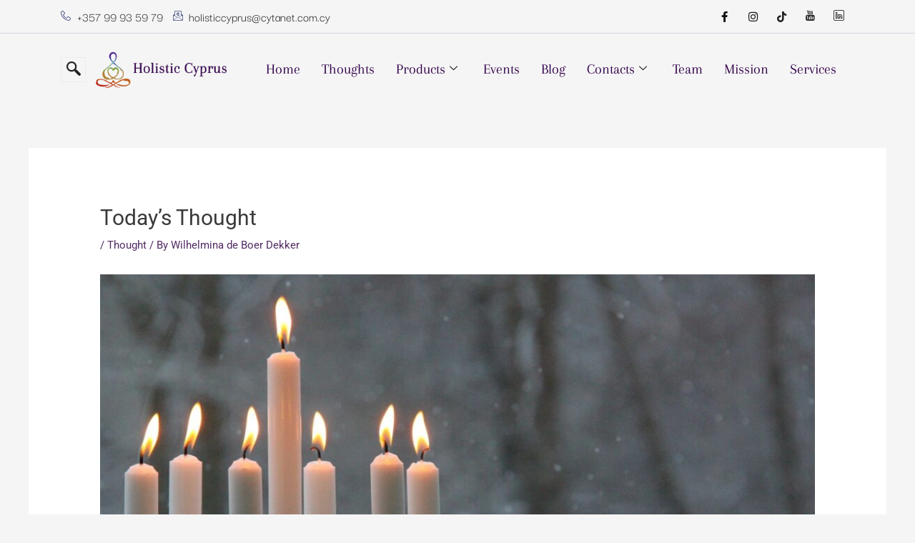

--- FILE ---
content_type: text/css
request_url: https://holisticcyprus.eu/wp-content/uploads/elementor/css/post-85.css?ver=1747073108
body_size: 1398
content:
.elementor-85 .elementor-element.elementor-element-36d0b021 > .elementor-widget-wrap > .elementor-widget:not(.elementor-widget__width-auto):not(.elementor-widget__width-initial):not(:last-child):not(.elementor-absolute){margin-bottom:0px;}.elementor-85 .elementor-element.elementor-element-36d0b021 > .elementor-element-populated{padding:0px 0px 0px 0px;}.elementor-85 .elementor-element.elementor-element-7c340a10 > .elementor-container > .elementor-column > .elementor-widget-wrap{align-content:center;align-items:center;}.elementor-85 .elementor-element.elementor-element-7c340a10{border-style:solid;border-width:0px 0px 1px 0px;border-color:#D4D6E3;padding:8px 0px 8px 0px;}.elementor-85 .elementor-element.elementor-element-66f30593 > .elementor-widget-wrap > .elementor-widget:not(.elementor-widget__width-auto):not(.elementor-widget__width-initial):not(:last-child):not(.elementor-absolute){margin-bottom:0px;}.elementor-85 .elementor-element.elementor-element-66f30593 > .elementor-element-populated{padding:0px 15px 0px 15px;}.elementor-widget-icon-list .elementor-icon-list-item:not(:last-child):after{border-color:var( --e-global-color-text );}.elementor-widget-icon-list .elementor-icon-list-icon i{color:var( --e-global-color-primary );}.elementor-widget-icon-list .elementor-icon-list-icon svg{fill:var( --e-global-color-primary );}.elementor-widget-icon-list .elementor-icon-list-item > .elementor-icon-list-text, .elementor-widget-icon-list .elementor-icon-list-item > a{font-family:var( --e-global-typography-text-font-family ), Sans-serif;font-weight:var( --e-global-typography-text-font-weight );}.elementor-widget-icon-list .elementor-icon-list-text{color:var( --e-global-color-secondary );}.elementor-85 .elementor-element.elementor-element-39d32022 .elementor-icon-list-items:not(.elementor-inline-items) .elementor-icon-list-item:not(:last-child){padding-bottom:calc(14px/2);}.elementor-85 .elementor-element.elementor-element-39d32022 .elementor-icon-list-items:not(.elementor-inline-items) .elementor-icon-list-item:not(:first-child){margin-top:calc(14px/2);}.elementor-85 .elementor-element.elementor-element-39d32022 .elementor-icon-list-items.elementor-inline-items .elementor-icon-list-item{margin-right:calc(14px/2);margin-left:calc(14px/2);}.elementor-85 .elementor-element.elementor-element-39d32022 .elementor-icon-list-items.elementor-inline-items{margin-right:calc(-14px/2);margin-left:calc(-14px/2);}body.rtl .elementor-85 .elementor-element.elementor-element-39d32022 .elementor-icon-list-items.elementor-inline-items .elementor-icon-list-item:after{left:calc(-14px/2);}body:not(.rtl) .elementor-85 .elementor-element.elementor-element-39d32022 .elementor-icon-list-items.elementor-inline-items .elementor-icon-list-item:after{right:calc(-14px/2);}.elementor-85 .elementor-element.elementor-element-39d32022 .elementor-icon-list-icon i{color:#273171;transition:color 0.3s;}.elementor-85 .elementor-element.elementor-element-39d32022 .elementor-icon-list-icon svg{fill:#273171;transition:fill 0.3s;}.elementor-85 .elementor-element.elementor-element-39d32022{--e-icon-list-icon-size:14px;--icon-vertical-offset:0px;}.elementor-85 .elementor-element.elementor-element-39d32022 .elementor-icon-list-icon{padding-right:0px;}.elementor-85 .elementor-element.elementor-element-39d32022 .elementor-icon-list-item > .elementor-icon-list-text, .elementor-85 .elementor-element.elementor-element-39d32022 .elementor-icon-list-item > a{font-family:"Darker Grotesque", Sans-serif;font-size:18px;font-weight:400;}.elementor-85 .elementor-element.elementor-element-39d32022 .elementor-icon-list-text{color:#252225;transition:color 0.3s;}.elementor-85 .elementor-element.elementor-element-5cbf3a1e.elementor-column > .elementor-widget-wrap{justify-content:flex-end;}.elementor-85 .elementor-element.elementor-element-5cbf3a1e > .elementor-widget-wrap > .elementor-widget:not(.elementor-widget__width-auto):not(.elementor-widget__width-initial):not(:last-child):not(.elementor-absolute){margin-bottom:0px;}.elementor-85 .elementor-element.elementor-element-5cbf3a1e > .elementor-element-populated{padding:0px 15px 0px 15px;}.elementor-85 .elementor-element.elementor-element-58f36b24 .elementor-repeater-item-5eb0945 > a{color:#111111;background-color:rgba(255,255,255,0);}.elementor-85 .elementor-element.elementor-element-58f36b24 .elementor-repeater-item-5eb0945 > a svg path{stroke:#111111;fill:#111111;}.elementor-85 .elementor-element.elementor-element-58f36b24 .elementor-repeater-item-5eb0945 > a:hover{color:#4852ba;}.elementor-85 .elementor-element.elementor-element-58f36b24 .elementor-repeater-item-5eb0945 > a:hover svg path{stroke:#4852ba;fill:#4852ba;}.elementor-85 .elementor-element.elementor-element-58f36b24 .elementor-repeater-item-e2aa959 > a{color:#111111;}.elementor-85 .elementor-element.elementor-element-58f36b24 .elementor-repeater-item-e2aa959 > a svg path{stroke:#111111;fill:#111111;}.elementor-85 .elementor-element.elementor-element-58f36b24 .elementor-repeater-item-e2aa959 > a:hover{color:#e4405f;}.elementor-85 .elementor-element.elementor-element-58f36b24 .elementor-repeater-item-e2aa959 > a:hover svg path{stroke:#e4405f;fill:#e4405f;}.elementor-85 .elementor-element.elementor-element-58f36b24 .elementor-repeater-item-9600d35 > a{color:#222222;}.elementor-85 .elementor-element.elementor-element-58f36b24 .elementor-repeater-item-9600d35 > a svg path{stroke:#222222;fill:#222222;}.elementor-85 .elementor-element.elementor-element-58f36b24 .elementor-repeater-item-9600d35 > a:hover{color:#402F3E;}.elementor-85 .elementor-element.elementor-element-58f36b24 .elementor-repeater-item-9600d35 > a:hover svg path{stroke:#402F3E;fill:#402F3E;}.elementor-85 .elementor-element.elementor-element-58f36b24 .elementor-repeater-item-e861611 > a{color:#222222;}.elementor-85 .elementor-element.elementor-element-58f36b24 .elementor-repeater-item-e861611 > a svg path{stroke:#222222;fill:#222222;}.elementor-85 .elementor-element.elementor-element-58f36b24 .elementor-repeater-item-e861611 > a:hover{color:#7E3333;}.elementor-85 .elementor-element.elementor-element-58f36b24 .elementor-repeater-item-e861611 > a:hover svg path{stroke:#7E3333;fill:#7E3333;}.elementor-85 .elementor-element.elementor-element-58f36b24 .elementor-repeater-item-0625c43 > a{color:#222222;}.elementor-85 .elementor-element.elementor-element-58f36b24 .elementor-repeater-item-0625c43 > a svg path{stroke:#222222;fill:#222222;}.elementor-85 .elementor-element.elementor-element-58f36b24 .elementor-repeater-item-0625c43 > a:hover{background-color:#3b5998;}.elementor-85 .elementor-element.elementor-element-58f36b24{width:auto;max-width:auto;}.elementor-85 .elementor-element.elementor-element-58f36b24 .ekit_social_media{text-align:right;}.elementor-85 .elementor-element.elementor-element-58f36b24 .ekit_social_media > li > a{text-align:center;text-decoration:none;width:30px;height:30px;line-height:28px;}.elementor-85 .elementor-element.elementor-element-58f36b24 .ekit_social_media > li{display:inline-block;margin:0px 6px 0px 0px;}.elementor-85 .elementor-element.elementor-element-15b09dd0 > .elementor-container > .elementor-column > .elementor-widget-wrap{align-content:center;align-items:center;}.elementor-85 .elementor-element.elementor-element-15b09dd0{padding:10px 0px 10px 0px;}.elementor-85 .elementor-element.elementor-element-191febc3.elementor-column > .elementor-widget-wrap{justify-content:flex-end;}.elementor-85 .elementor-element.elementor-element-191febc3 > .elementor-widget-wrap > .elementor-widget:not(.elementor-widget__width-auto):not(.elementor-widget__width-initial):not(:last-child):not(.elementor-absolute){margin-bottom:0px;}.elementor-85 .elementor-element.elementor-element-191febc3 > .elementor-element-populated{padding:0px 15px 0px 15px;}.elementor-85 .elementor-element.elementor-element-77f356cd{width:auto;max-width:auto;}.elementor-85 .elementor-element.elementor-element-77f356cd .ekit_navsearch-button{font-size:20px;border-style:solid;border-width:1px 1px 1px 1px;border-color:#eaebf1;margin:0px 0px 0px 0px;padding:0px 0px 0px 0px;width:35px;height:35px;line-height:35px;text-align:center;}.elementor-85 .elementor-element.elementor-element-77f356cd .ekit_navsearch-button svg{max-width:20px;}.elementor-85 .elementor-element.elementor-element-77f356cd .ekit_navsearch-button, .elementor-85 .elementor-element.elementor-element-77f356cd .ekit_search-button i{color:#252225;}.elementor-85 .elementor-element.elementor-element-77f356cd .ekit_navsearch-button svg path, .elementor-85 .elementor-element.elementor-element-77f356cd .ekit_search-button svg path{stroke:#252225;fill:#252225;}.elementor-85 .elementor-element.elementor-element-4003da9c > .elementor-widget-wrap > .elementor-widget:not(.elementor-widget__width-auto):not(.elementor-widget__width-initial):not(:last-child):not(.elementor-absolute){margin-bottom:0px;}.elementor-85 .elementor-element.elementor-element-4003da9c > .elementor-element-populated{padding:0px 15px 0px 15px;}.elementor-widget-image .widget-image-caption{color:var( --e-global-color-text );font-family:var( --e-global-typography-text-font-family ), Sans-serif;font-weight:var( --e-global-typography-text-font-weight );}.elementor-85 .elementor-element.elementor-element-69c544d2{text-align:left;}.elementor-85 .elementor-element.elementor-element-3f3c64fe > .elementor-widget-wrap > .elementor-widget:not(.elementor-widget__width-auto):not(.elementor-widget__width-initial):not(:last-child):not(.elementor-absolute){margin-bottom:0px;}.elementor-85 .elementor-element.elementor-element-3f3c64fe > .elementor-element-populated{padding:0px 15px 0px 15px;}.elementor-85 .elementor-element.elementor-element-7426d83 .elementskit-menu-container{height:80px;border-radius:0px 0px 0px 0px;}.elementor-85 .elementor-element.elementor-element-7426d83 .elementskit-navbar-nav > li > a{font-family:"Arapey", Sans-serif;font-size:20px;color:#33024B;padding:0px 15px 0px 15px;}.elementor-85 .elementor-element.elementor-element-7426d83 .elementskit-navbar-nav > li > a:hover{color:#707070;}.elementor-85 .elementor-element.elementor-element-7426d83 .elementskit-navbar-nav > li > a:focus{color:#707070;}.elementor-85 .elementor-element.elementor-element-7426d83 .elementskit-navbar-nav > li > a:active{color:#707070;}.elementor-85 .elementor-element.elementor-element-7426d83 .elementskit-navbar-nav > li:hover > a{color:#707070;}.elementor-85 .elementor-element.elementor-element-7426d83 .elementskit-navbar-nav > li:hover > a .elementskit-submenu-indicator{color:#707070;}.elementor-85 .elementor-element.elementor-element-7426d83 .elementskit-navbar-nav > li > a:hover .elementskit-submenu-indicator{color:#707070;}.elementor-85 .elementor-element.elementor-element-7426d83 .elementskit-navbar-nav > li > a:focus .elementskit-submenu-indicator{color:#707070;}.elementor-85 .elementor-element.elementor-element-7426d83 .elementskit-navbar-nav > li > a:active .elementskit-submenu-indicator{color:#707070;}.elementor-85 .elementor-element.elementor-element-7426d83 .elementskit-navbar-nav > li.current-menu-item > a{color:#707070;}.elementor-85 .elementor-element.elementor-element-7426d83 .elementskit-navbar-nav > li.current-menu-ancestor > a{color:#707070;}.elementor-85 .elementor-element.elementor-element-7426d83 .elementskit-navbar-nav > li.current-menu-ancestor > a .elementskit-submenu-indicator{color:#707070;}.elementor-85 .elementor-element.elementor-element-7426d83 .elementskit-navbar-nav > li > a .elementskit-submenu-indicator{color:#101010;fill:#101010;}.elementor-85 .elementor-element.elementor-element-7426d83 .elementskit-navbar-nav > li > a .ekit-submenu-indicator-icon{color:#101010;fill:#101010;}.elementor-85 .elementor-element.elementor-element-7426d83 .elementskit-navbar-nav .elementskit-submenu-panel > li > a{font-family:"Arapey", Sans-serif;font-size:18px;padding:15px 15px 15px 15px;color:#000000;}.elementor-85 .elementor-element.elementor-element-7426d83 .elementskit-navbar-nav .elementskit-submenu-panel > li > a:hover{color:#707070;}.elementor-85 .elementor-element.elementor-element-7426d83 .elementskit-navbar-nav .elementskit-submenu-panel > li > a:focus{color:#707070;}.elementor-85 .elementor-element.elementor-element-7426d83 .elementskit-navbar-nav .elementskit-submenu-panel > li > a:active{color:#707070;}.elementor-85 .elementor-element.elementor-element-7426d83 .elementskit-navbar-nav .elementskit-submenu-panel > li:hover > a{color:#707070;}.elementor-85 .elementor-element.elementor-element-7426d83 .elementskit-navbar-nav .elementskit-submenu-panel > li.current-menu-item > a{color:#707070 !important;}.elementor-85 .elementor-element.elementor-element-7426d83 .elementskit-submenu-panel{padding:15px 0px 15px 0px;}.elementor-85 .elementor-element.elementor-element-7426d83 .elementskit-navbar-nav .elementskit-submenu-panel{border-radius:0px 0px 0px 0px;min-width:220px;box-shadow:0px 0px 10px 0px rgba(0,0,0,0.5);}.elementor-85 .elementor-element.elementor-element-7426d83 .elementskit-menu-hamburger{float:right;}.elementor-85 .elementor-element.elementor-element-7426d83 .elementskit-menu-hamburger .elementskit-menu-hamburger-icon{background-color:rgba(0, 0, 0, 0.5);}.elementor-85 .elementor-element.elementor-element-7426d83 .elementskit-menu-hamburger > .ekit-menu-icon{color:rgba(0, 0, 0, 0.5);}.elementor-85 .elementor-element.elementor-element-7426d83 .elementskit-menu-hamburger:hover .elementskit-menu-hamburger-icon{background-color:rgba(0, 0, 0, 0.5);}.elementor-85 .elementor-element.elementor-element-7426d83 .elementskit-menu-hamburger:hover > .ekit-menu-icon{color:rgba(0, 0, 0, 0.5);}.elementor-85 .elementor-element.elementor-element-7426d83 .elementskit-menu-close{color:rgba(51, 51, 51, 1);}.elementor-85 .elementor-element.elementor-element-7426d83 .elementskit-menu-close:hover{color:rgba(0, 0, 0, 0.5);}@media(min-width:768px){.elementor-85 .elementor-element.elementor-element-66f30593{width:49.825%;}.elementor-85 .elementor-element.elementor-element-5cbf3a1e{width:50.131%;}.elementor-85 .elementor-element.elementor-element-191febc3{width:3.95%;}.elementor-85 .elementor-element.elementor-element-4003da9c{width:19.91%;}.elementor-85 .elementor-element.elementor-element-3f3c64fe{width:75.804%;}}@media(max-width:1024px) and (min-width:768px){.elementor-85 .elementor-element.elementor-element-66f30593{width:70%;}.elementor-85 .elementor-element.elementor-element-5cbf3a1e{width:30%;}}@media(max-width:1024px){.elementor-85 .elementor-element.elementor-element-7c340a10{padding:4px 0px 4px 0px;}.elementor-85 .elementor-element.elementor-element-39d32022 .elementor-icon-list-items:not(.elementor-inline-items) .elementor-icon-list-item:not(:last-child){padding-bottom:calc(9px/2);}.elementor-85 .elementor-element.elementor-element-39d32022 .elementor-icon-list-items:not(.elementor-inline-items) .elementor-icon-list-item:not(:first-child){margin-top:calc(9px/2);}.elementor-85 .elementor-element.elementor-element-39d32022 .elementor-icon-list-items.elementor-inline-items .elementor-icon-list-item{margin-right:calc(9px/2);margin-left:calc(9px/2);}.elementor-85 .elementor-element.elementor-element-39d32022 .elementor-icon-list-items.elementor-inline-items{margin-right:calc(-9px/2);margin-left:calc(-9px/2);}body.rtl .elementor-85 .elementor-element.elementor-element-39d32022 .elementor-icon-list-items.elementor-inline-items .elementor-icon-list-item:after{left:calc(-9px/2);}body:not(.rtl) .elementor-85 .elementor-element.elementor-element-39d32022 .elementor-icon-list-items.elementor-inline-items .elementor-icon-list-item:after{right:calc(-9px/2);}.elementor-85 .elementor-element.elementor-element-39d32022 .elementor-icon-list-item > .elementor-icon-list-text, .elementor-85 .elementor-element.elementor-element-39d32022 .elementor-icon-list-item > a{font-size:13px;}.elementor-85 .elementor-element.elementor-element-58f36b24 > .elementor-widget-container{margin:0px -10px 0px 0px;}.elementor-85 .elementor-element.elementor-element-58f36b24 .ekit_social_media > li{margin:0px 0px 0px 0px;}.elementor-85 .elementor-element.elementor-element-58f36b24 .ekit_social_media > li > a i{font-size:12px;}.elementor-85 .elementor-element.elementor-element-58f36b24 .ekit_social_media > li > a svg{max-width:12px;}.elementor-85 .elementor-element.elementor-element-7426d83 .elementskit-nav-identity-panel{padding:10px 0px 10px 0px;}.elementor-85 .elementor-element.elementor-element-7426d83 .elementskit-menu-container{max-width:350px;border-radius:0px 0px 0px 0px;}.elementor-85 .elementor-element.elementor-element-7426d83 .elementskit-navbar-nav > li > a{color:#000000;padding:10px 15px 10px 15px;}.elementor-85 .elementor-element.elementor-element-7426d83 .elementskit-navbar-nav .elementskit-submenu-panel > li > a{padding:15px 15px 15px 15px;}.elementor-85 .elementor-element.elementor-element-7426d83 .elementskit-navbar-nav .elementskit-submenu-panel{border-radius:0px 0px 0px 0px;}.elementor-85 .elementor-element.elementor-element-7426d83 .elementskit-menu-hamburger{padding:8px 8px 8px 8px;width:45px;border-radius:3px;}.elementor-85 .elementor-element.elementor-element-7426d83 .elementskit-menu-close{padding:8px 8px 8px 8px;margin:12px 12px 12px 12px;width:45px;border-radius:3px;}.elementor-85 .elementor-element.elementor-element-7426d83 .elementskit-nav-logo > img{max-width:160px;max-height:60px;}.elementor-85 .elementor-element.elementor-element-7426d83 .elementskit-nav-logo{margin:5px 0px 5px 0px;padding:5px 5px 5px 5px;}}@media(max-width:767px){.elementor-85 .elementor-element.elementor-element-5cbf3a1e.elementor-column > .elementor-widget-wrap{justify-content:center;}.elementor-85 .elementor-element.elementor-element-58f36b24 > .elementor-widget-container{margin:0px 0px 0px 0px;}.elementor-85 .elementor-element.elementor-element-58f36b24 .ekit_social_media{text-align:center;}.elementor-85 .elementor-element.elementor-element-69c544d2 img{width:65%;}.elementor-85 .elementor-element.elementor-element-7426d83 .elementskit-nav-logo > img{max-width:70px;max-height:70px;}}